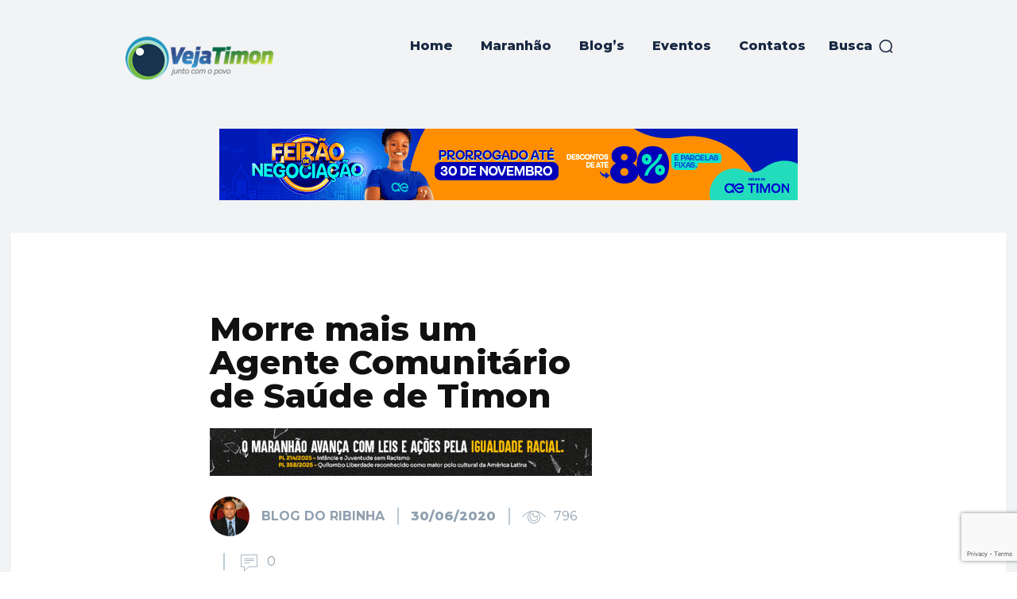

--- FILE ---
content_type: text/html; charset=utf-8
request_url: https://www.google.com/recaptcha/api2/anchor?ar=1&k=6LcCYuUrAAAAANmAPCAobAZW78yVSXY8k5t4gC1g&co=aHR0cHM6Ly92ZWphdGltb24uY29tOjQ0Mw..&hl=en&v=naPR4A6FAh-yZLuCX253WaZq&size=invisible&anchor-ms=20000&execute-ms=15000&cb=ncb0ejoi9pz6
body_size: 45447
content:
<!DOCTYPE HTML><html dir="ltr" lang="en"><head><meta http-equiv="Content-Type" content="text/html; charset=UTF-8">
<meta http-equiv="X-UA-Compatible" content="IE=edge">
<title>reCAPTCHA</title>
<style type="text/css">
/* cyrillic-ext */
@font-face {
  font-family: 'Roboto';
  font-style: normal;
  font-weight: 400;
  src: url(//fonts.gstatic.com/s/roboto/v18/KFOmCnqEu92Fr1Mu72xKKTU1Kvnz.woff2) format('woff2');
  unicode-range: U+0460-052F, U+1C80-1C8A, U+20B4, U+2DE0-2DFF, U+A640-A69F, U+FE2E-FE2F;
}
/* cyrillic */
@font-face {
  font-family: 'Roboto';
  font-style: normal;
  font-weight: 400;
  src: url(//fonts.gstatic.com/s/roboto/v18/KFOmCnqEu92Fr1Mu5mxKKTU1Kvnz.woff2) format('woff2');
  unicode-range: U+0301, U+0400-045F, U+0490-0491, U+04B0-04B1, U+2116;
}
/* greek-ext */
@font-face {
  font-family: 'Roboto';
  font-style: normal;
  font-weight: 400;
  src: url(//fonts.gstatic.com/s/roboto/v18/KFOmCnqEu92Fr1Mu7mxKKTU1Kvnz.woff2) format('woff2');
  unicode-range: U+1F00-1FFF;
}
/* greek */
@font-face {
  font-family: 'Roboto';
  font-style: normal;
  font-weight: 400;
  src: url(//fonts.gstatic.com/s/roboto/v18/KFOmCnqEu92Fr1Mu4WxKKTU1Kvnz.woff2) format('woff2');
  unicode-range: U+0370-0377, U+037A-037F, U+0384-038A, U+038C, U+038E-03A1, U+03A3-03FF;
}
/* vietnamese */
@font-face {
  font-family: 'Roboto';
  font-style: normal;
  font-weight: 400;
  src: url(//fonts.gstatic.com/s/roboto/v18/KFOmCnqEu92Fr1Mu7WxKKTU1Kvnz.woff2) format('woff2');
  unicode-range: U+0102-0103, U+0110-0111, U+0128-0129, U+0168-0169, U+01A0-01A1, U+01AF-01B0, U+0300-0301, U+0303-0304, U+0308-0309, U+0323, U+0329, U+1EA0-1EF9, U+20AB;
}
/* latin-ext */
@font-face {
  font-family: 'Roboto';
  font-style: normal;
  font-weight: 400;
  src: url(//fonts.gstatic.com/s/roboto/v18/KFOmCnqEu92Fr1Mu7GxKKTU1Kvnz.woff2) format('woff2');
  unicode-range: U+0100-02BA, U+02BD-02C5, U+02C7-02CC, U+02CE-02D7, U+02DD-02FF, U+0304, U+0308, U+0329, U+1D00-1DBF, U+1E00-1E9F, U+1EF2-1EFF, U+2020, U+20A0-20AB, U+20AD-20C0, U+2113, U+2C60-2C7F, U+A720-A7FF;
}
/* latin */
@font-face {
  font-family: 'Roboto';
  font-style: normal;
  font-weight: 400;
  src: url(//fonts.gstatic.com/s/roboto/v18/KFOmCnqEu92Fr1Mu4mxKKTU1Kg.woff2) format('woff2');
  unicode-range: U+0000-00FF, U+0131, U+0152-0153, U+02BB-02BC, U+02C6, U+02DA, U+02DC, U+0304, U+0308, U+0329, U+2000-206F, U+20AC, U+2122, U+2191, U+2193, U+2212, U+2215, U+FEFF, U+FFFD;
}
/* cyrillic-ext */
@font-face {
  font-family: 'Roboto';
  font-style: normal;
  font-weight: 500;
  src: url(//fonts.gstatic.com/s/roboto/v18/KFOlCnqEu92Fr1MmEU9fCRc4AMP6lbBP.woff2) format('woff2');
  unicode-range: U+0460-052F, U+1C80-1C8A, U+20B4, U+2DE0-2DFF, U+A640-A69F, U+FE2E-FE2F;
}
/* cyrillic */
@font-face {
  font-family: 'Roboto';
  font-style: normal;
  font-weight: 500;
  src: url(//fonts.gstatic.com/s/roboto/v18/KFOlCnqEu92Fr1MmEU9fABc4AMP6lbBP.woff2) format('woff2');
  unicode-range: U+0301, U+0400-045F, U+0490-0491, U+04B0-04B1, U+2116;
}
/* greek-ext */
@font-face {
  font-family: 'Roboto';
  font-style: normal;
  font-weight: 500;
  src: url(//fonts.gstatic.com/s/roboto/v18/KFOlCnqEu92Fr1MmEU9fCBc4AMP6lbBP.woff2) format('woff2');
  unicode-range: U+1F00-1FFF;
}
/* greek */
@font-face {
  font-family: 'Roboto';
  font-style: normal;
  font-weight: 500;
  src: url(//fonts.gstatic.com/s/roboto/v18/KFOlCnqEu92Fr1MmEU9fBxc4AMP6lbBP.woff2) format('woff2');
  unicode-range: U+0370-0377, U+037A-037F, U+0384-038A, U+038C, U+038E-03A1, U+03A3-03FF;
}
/* vietnamese */
@font-face {
  font-family: 'Roboto';
  font-style: normal;
  font-weight: 500;
  src: url(//fonts.gstatic.com/s/roboto/v18/KFOlCnqEu92Fr1MmEU9fCxc4AMP6lbBP.woff2) format('woff2');
  unicode-range: U+0102-0103, U+0110-0111, U+0128-0129, U+0168-0169, U+01A0-01A1, U+01AF-01B0, U+0300-0301, U+0303-0304, U+0308-0309, U+0323, U+0329, U+1EA0-1EF9, U+20AB;
}
/* latin-ext */
@font-face {
  font-family: 'Roboto';
  font-style: normal;
  font-weight: 500;
  src: url(//fonts.gstatic.com/s/roboto/v18/KFOlCnqEu92Fr1MmEU9fChc4AMP6lbBP.woff2) format('woff2');
  unicode-range: U+0100-02BA, U+02BD-02C5, U+02C7-02CC, U+02CE-02D7, U+02DD-02FF, U+0304, U+0308, U+0329, U+1D00-1DBF, U+1E00-1E9F, U+1EF2-1EFF, U+2020, U+20A0-20AB, U+20AD-20C0, U+2113, U+2C60-2C7F, U+A720-A7FF;
}
/* latin */
@font-face {
  font-family: 'Roboto';
  font-style: normal;
  font-weight: 500;
  src: url(//fonts.gstatic.com/s/roboto/v18/KFOlCnqEu92Fr1MmEU9fBBc4AMP6lQ.woff2) format('woff2');
  unicode-range: U+0000-00FF, U+0131, U+0152-0153, U+02BB-02BC, U+02C6, U+02DA, U+02DC, U+0304, U+0308, U+0329, U+2000-206F, U+20AC, U+2122, U+2191, U+2193, U+2212, U+2215, U+FEFF, U+FFFD;
}
/* cyrillic-ext */
@font-face {
  font-family: 'Roboto';
  font-style: normal;
  font-weight: 900;
  src: url(//fonts.gstatic.com/s/roboto/v18/KFOlCnqEu92Fr1MmYUtfCRc4AMP6lbBP.woff2) format('woff2');
  unicode-range: U+0460-052F, U+1C80-1C8A, U+20B4, U+2DE0-2DFF, U+A640-A69F, U+FE2E-FE2F;
}
/* cyrillic */
@font-face {
  font-family: 'Roboto';
  font-style: normal;
  font-weight: 900;
  src: url(//fonts.gstatic.com/s/roboto/v18/KFOlCnqEu92Fr1MmYUtfABc4AMP6lbBP.woff2) format('woff2');
  unicode-range: U+0301, U+0400-045F, U+0490-0491, U+04B0-04B1, U+2116;
}
/* greek-ext */
@font-face {
  font-family: 'Roboto';
  font-style: normal;
  font-weight: 900;
  src: url(//fonts.gstatic.com/s/roboto/v18/KFOlCnqEu92Fr1MmYUtfCBc4AMP6lbBP.woff2) format('woff2');
  unicode-range: U+1F00-1FFF;
}
/* greek */
@font-face {
  font-family: 'Roboto';
  font-style: normal;
  font-weight: 900;
  src: url(//fonts.gstatic.com/s/roboto/v18/KFOlCnqEu92Fr1MmYUtfBxc4AMP6lbBP.woff2) format('woff2');
  unicode-range: U+0370-0377, U+037A-037F, U+0384-038A, U+038C, U+038E-03A1, U+03A3-03FF;
}
/* vietnamese */
@font-face {
  font-family: 'Roboto';
  font-style: normal;
  font-weight: 900;
  src: url(//fonts.gstatic.com/s/roboto/v18/KFOlCnqEu92Fr1MmYUtfCxc4AMP6lbBP.woff2) format('woff2');
  unicode-range: U+0102-0103, U+0110-0111, U+0128-0129, U+0168-0169, U+01A0-01A1, U+01AF-01B0, U+0300-0301, U+0303-0304, U+0308-0309, U+0323, U+0329, U+1EA0-1EF9, U+20AB;
}
/* latin-ext */
@font-face {
  font-family: 'Roboto';
  font-style: normal;
  font-weight: 900;
  src: url(//fonts.gstatic.com/s/roboto/v18/KFOlCnqEu92Fr1MmYUtfChc4AMP6lbBP.woff2) format('woff2');
  unicode-range: U+0100-02BA, U+02BD-02C5, U+02C7-02CC, U+02CE-02D7, U+02DD-02FF, U+0304, U+0308, U+0329, U+1D00-1DBF, U+1E00-1E9F, U+1EF2-1EFF, U+2020, U+20A0-20AB, U+20AD-20C0, U+2113, U+2C60-2C7F, U+A720-A7FF;
}
/* latin */
@font-face {
  font-family: 'Roboto';
  font-style: normal;
  font-weight: 900;
  src: url(//fonts.gstatic.com/s/roboto/v18/KFOlCnqEu92Fr1MmYUtfBBc4AMP6lQ.woff2) format('woff2');
  unicode-range: U+0000-00FF, U+0131, U+0152-0153, U+02BB-02BC, U+02C6, U+02DA, U+02DC, U+0304, U+0308, U+0329, U+2000-206F, U+20AC, U+2122, U+2191, U+2193, U+2212, U+2215, U+FEFF, U+FFFD;
}

</style>
<link rel="stylesheet" type="text/css" href="https://www.gstatic.com/recaptcha/releases/naPR4A6FAh-yZLuCX253WaZq/styles__ltr.css">
<script nonce="6MceKJ6AQmtCEL5veAmjNQ" type="text/javascript">window['__recaptcha_api'] = 'https://www.google.com/recaptcha/api2/';</script>
<script type="text/javascript" src="https://www.gstatic.com/recaptcha/releases/naPR4A6FAh-yZLuCX253WaZq/recaptcha__en.js" nonce="6MceKJ6AQmtCEL5veAmjNQ">
      
    </script></head>
<body><div id="rc-anchor-alert" class="rc-anchor-alert"></div>
<input type="hidden" id="recaptcha-token" value="[base64]">
<script type="text/javascript" nonce="6MceKJ6AQmtCEL5veAmjNQ">
      recaptcha.anchor.Main.init("[\x22ainput\x22,[\x22bgdata\x22,\x22\x22,\[base64]/[base64]/[base64]/eihOLHUpOkYoTiwwLFt3LDIxLG1dKSxwKHUsZmFsc2UsTixmYWxzZSl9Y2F0Y2goYil7ayhOLDI5MCk/[base64]/[base64]/Sy5MKCk6Sy5UKSxoKS1LLlQsYj4+MTQpPjAsSy51JiYoSy51Xj0oSy5vKzE+PjIpKihiPDwyKSksSy5vKSsxPj4yIT0wfHxLLlYsbXx8ZClLLko9MCxLLlQ9aDtpZighZClyZXR1cm4gZmFsc2U7aWYoaC1LLkg8KEsuTj5LLkYmJihLLkY9Sy5OKSxLLk4tKE4/MjU1Ono/NToyKSkpcmV0dXJuIGZhbHNlO3JldHVybiEoSy52PSh0KEssMjY3LChOPWsoSywoSy50TD11LHo/NDcyOjI2NykpLEsuQSkpLEsuUC5wdXNoKFtKRCxOLHo/[base64]/[base64]/bmV3IFhbZl0oQlswXSk6Vz09Mj9uZXcgWFtmXShCWzBdLEJbMV0pOlc9PTM/bmV3IFhbZl0oQlswXSxCWzFdLEJbMl0pOlc9PTQ/[base64]/[base64]/[base64]/[base64]/[base64]\\u003d\\u003d\x22,\[base64]\x22,\x22w4HDlcOQw4tQHBfCqX7DsSNtwo8ZSm7CtXzCo8K1w4RUGFYNw7fCrcKnw7jCvsKeHh0sw5oFwopPHzFmdcKYWDzDo8O1w7/Cn8K4woLDgsO7wo7CpTvCocOsCiLCrjIJFkNtwr/DhcO+MsKYCMKeP3/DoMKpw6sRSMKEJHt7bsKMUcK3RQDCmWDDuMO5wpXDjcOPQ8OEwo7DvcKew67Dl3Idw6INw4UQI34TRhpJwoTDoWDCkHHChBLDrBfDv3nDvBHDicOOw5IyFVbCkUtjGMO2wpEJwpLDucKMwqwhw6sfHcOcMcKvwrpZCsKUwoDCp8K5w4pxw4F6w5U8woZBKsOLwoJEMh/Cs1cMw4rDtAzCi8ObwpU6G1vCvDZlwo96wrMgEsORYMOEwpU7w5Z2w7FKwo5Af1LDpCfChT/DrHhGw5HDucKIQ8OGw53DpsKrwqLDvsKkwpLDtcK4w7PDocOYHWNAa0Z4wqDCjhpcXMKdMMOaBsKDwpEawrbDvSxHwr8Swo1fwqpwaUo7w4gCbEwvFMKQH8OkMlEHw7/DpMOPw6DDth4aWMOQUgnCrsOEHcK7dE3CrsO/wpQMNMOLTcKww7IlR8OOf8K4w78uw59jwqDDjcOowpbCvynDucKQw5NsKsKULsKdacKfXXnDlcOnXhVAfTMZw4FEwo3DhcOywrc2w57CnzgAw6rCscO8wojDl8OSwpjCs8KwMcKiBMKoR1kETMORE8KgEMKsw4M/wrBzcCE1f8Knw5YtfcOUw6DDocOcw4YpIjvCgcOxEMOjwp/DsHnDlA8iwo80woR+wqoxIcOMXcKyw746Xm/DpF3Cu3rCkMOOSzdbcy8Tw43Dr11qF8KTwoBUwoUzwo/DnnrDh8OsI8KIV8KVK8Olwps9woggdHsWPm5lwpEzw64Bw7MeQAHDgcKXS8O5w5hUwovCicK1w4/CtHxEwpPCg8KjKMKiwrXCvcK/OF/Ci1DDh8KwwqHDvsKzc8OLEQXCtcK9wo7DrzjChcO/EzrCoMKbT30mw6E+w6nDl2DDlVLDjsK8w68kGVLDg1HDrcKtXsOkS8OlfsOnfCDDoEZywpJhYcOcFC1RYgR6wprCgsKWMFHDn8Ouw4LDuMOUVWo7RTrDqMO8WMORagsaCnJQwofCiBFOw7TDqsOlFRY4w7/Cj8KzwqxUw4EZw4fCpVR3w6ImLCpGw4zDkcKZwoXCjHXDhR9/cMKlKMOdwo7DtsOjw5sXAXVwXh8dd8OpV8KCDsO4FFTCsMKIecK2DcK0wobDkzzCiB4/XWkgw57DucOzCwDChcKiME7CuMKXUwnDvgjDgX/DujrCosKqw7kKw7rCnVJdbm/DvcOCYsKvwpROak/[base64]/O8OBDsK7wqFORVnCmsKkesOcdcKCBVsTwqJHw7INbsOVwqLCh8OMwp9VV8K3ejIow6Uyw5HCplTDisKxw6QiwrPDksKbBsK9AsONNT9Uwpp9FQTDvsK3IBVqw5bCtsK3TMOFOE3Co1HCmxEiY8KNfsOBYcOuNcOlXsKeHcO0w5vCgj/Dg3LDvcOVQGrCrX3Ci8OqQcKZwrbDuMOjw4Vcw5/CmGUtMVbDsMK8w4jDgA7CjsKEwqcpHMOWEMOBY8Kuw4BDw53Do3rDsHTCkErDmyXDmQ/DlMOUwoRLw5bCq8KfwqRXwrxiwqQxwrQIwqTDuMKQWSzDjBvCsRnCpcOtVMOvWcKrBMOwesOQRMKybjBLdDnCrMKLKcOywoYjFRoILcOhwrxyOsOPM8KHFcKNwo7DvMOCwqcYU8OiKQjChhDDlhbCpErCs0pdwpwsHEU2ZMKSwpLDn0/CiQchw7HChn/DpsOyd8KRwoZ2woHDr8KDw6Q9wozCv8Kiw751w7pKwo7DvcOww4/ChwzCgwjCo8OBcgPDiMK1PMOYwpnCin7Dt8Kqw6d/VsKgw485A8OdRcO1w5cvdcKOw5TDksOGbADCgEfDl2AewoAibH1OBQHDtVbCncOtNQpcw5Q3wp1pw5DDosK7w4gcWMKGw7JVwosZwrPCpBrDpmrCq8KHw7jDqQzCpcOHwpPCvS7CmcOvQsKnAB/DnxrCvEDDjMOiAUJJwrfDq8O1w6RgZREEwqvDrnfDgsKhej3Cp8KDw7fDpcKCwq3CiMO4wrNSwrbDvxrChAnDvgPDncKoayTDssKNWcOpZMOOBExSw5/CkGHDoy0SwobCosOlwoZ3FcKhJQhTX8Kywp8SwprCh8OxPsK3eQl7w77CqD7CqwhrDz3CicKbwoh5w5YPwpPCknjDqsO/JcOKw715OsOXX8KIw5zDijI1OsO3EETCuDLCthQKXMKxw67DomdxbcKOw7sTI8O2fgfCnMKnLMO0SMOKEHvDvMO5GMK/PiYEO1nDssOMfMKBwosnUHA3w7JeQcKrw57CtsK0PsKow7VuU37CsXjDhmsOLsK0NMKOw43DiC7CtcK5EcKAFn/[base64]/M2Y2M8OZw5vDqjDCkUVzcQbDjMORVMOqwpvDgMKow4fChsKJw6TChiZhwq1gN8KpesOSw7HClkAwwoUbYMKBBcOkw73DqsO6woJDOcKnwpM7esKhVit5w4jCscOBwoPDkygXWU9Mb8KMwp/DgBpew7xddcOswrg/GcKrwqrDj3oVwq8lwoBFwoEYwqnComLCpMKaAFjCrl3Dm8KCJmLCn8OtVyfCi8KxJmILwozCvlDDgcKNc8KiX0zCosK3w7DCrcKowo7Dv0lGeHlAY8K/FVBnwopOZcO+wrFKBVY8w6nCiREzJxYzw5DDrcOtFsOQw4Bkw70rw7sRwrzDuHBHKx5SJilaAXbCu8OLZyhIAVzDrGLDsBzDmsOZE11SNmwDZsKVwqvDjEJPEg00wojCmMOGIcKzw5QTbsOdEXM/GmnCgsKOCx7CixR6QcKjwqTDgMKoHMOdH8KJEl7DnMO6wqfChyTDqEtLcsKPwp3DtsO5w6BPw6EQw7vDmBLCihBjWcKRwr3Cn8OVNxheK8Osw4R8w7fDog7CjsO6bE8Ywokew7NSEMKzQCJPPMO4T8O/w6TCgDhowr54woHCnH9CwqJ8w5DDscKyasOSw5LDpDdHw6xIMxIrw6rDvsKiw5fDl8KeAw/Dj03CqMKpWC42Gn/DqMKAAMOiTDVEYB5wNSfDvcO1PnoNEHonwrrCogjDvMKQw4htw67CpgIYw6sUwpJUcWnCq8ODCMOpwq/CtMKpW8OLT8OiHD9GGXBtMCsKwpLCpGDDjH09aVLDosKjYFHCrcKvSUHCtSsvY8KgTlbDp8KKwq/Dv1pNVMKXZ8OlwoQbwq/DsMOzYTomwpnCvcOzwokuWSPCn8KIw5VLw4fCpsOSJcOodRRVwoDClcO/[base64]/[base64]/w4sYRGo3w5/CpsOtLmbDiMKgU8K2wpAswp5yQ8O1wq/[base64]/w7/[base64]/CiMOswp48KnfDncO2w4vCiMKhfcKfcVrCsGsVw6Btw7DClsK+wofCksKkcMKWw41VwrYHwpjCgMOfOHRzFihAwq5jw5swwqvChcOfw7bDqQPCvV3CqcKXUVzChsKOQcOpIcKeTsKjPiXDosOYwqE/wpvCpE5GAS/[base64]/CuMORw6TDt0IXw57CoQc5woNOwqdwwoLCjsO1DEDCslB+WHZWSAoSNcORwrxyNsOkw7hMw5HDkMK5DcOKwo14Ozcnw4UcM0xywpsBD8O8XFtswp/[base64]/w73DsTjCpAfDvR3CnMOYPShddsKiSglvwr4FwpPCmcO6ecKzKcKnYAtSwqbDsnciYMKcw5LCosKvEMK7w6jDmsOZf3tdOMO0HMKBwoHCnHTDl8KkTG7CtcO8WCbDhcOeexE9woBNwph9wpPCig/CqsO2wooTJcKVG8OjbcKKRsOIH8OBesKdVMKCwrs8w5QgwoEdwplDQ8KbZEzCr8KccnYZQwMNJ8OMZcO0QcKuwpZBcW3ConrChWHDm8Kmw71fW1LDlMKawrbCsMOowpDCtsKXw5MlXMK7ES8Uw4fCu8OuGjvCuAEyNMOyJG3DocKewoZ/[base64]/wp7DrzhDL3XDvMOoAlEHG8OTeQ9Nwp3DuTfCgMK3OXXCvMO7HcOWw4jDisOiw4nDjsKlwrLCiUhbwq4iJMKzwpY0wq0/wqDCtB/DgMOyWwzCj8O/VV7Dj8OQc1ZyLMKLUMKhwqnCisO3w6nDuXAXF3zDhMKOwppuwrXDtkXCs8Kww4LDtcOZw7Yvw57DgsKVQC/DtRVbER3DpzBXw7p+IF/DmwbCu8O0SzTDp8KZwqYyAw9fDcKHE8K7w5PCicKfwozCtlEjfmLClMK6C8KpwopFS3fChMK8wpvDtRt1dEfDocOLesK6wonDgjNew6hZwoDCmcKyfMKtw4nDmkXCqXtcwq3CnS0Qwp/DocOhw6bDksK8HsKAwq/CtUnCq0HCnkV/w4/[base64]/DjcODYXx3w6PDoF/CuxHCg1BGJGd/GDbDosKpAgoOw5bCtWnCujvDqsKCw57CisKsazPDilbCozVyCFvCoUfCljbDvsO1RwHDgcO3wrjDp28ow5MAw4TDkTHCpcKOQcOgwpLDmcK5w7zCtFU8w7/DmEctw6rCrMORw5fCv081w6DDsnXCpMOoHsKowqXDo205w7gmcz/[base64]/DssOMw4sIw4c9YxJvwoHDmA/DpsOnw7pzwqtaQsObM8KYwrI2w5Apwo7DhDbDlMKONzxiwrvDrS/Cq0fCpHnDpHLDmhDDrMOjwopVVMKcXWJlNsKTdcKYMmlrIAzDkHLDisORwofCgjAKw68+Y0Bjw7gwwpYJwrnDm3LDimcDw4Aoe0PCo8OLw6/CgcO0F357a8OIFF8ew5o0YcKtBMKscsK8w69jw4bCicOaw4xCw69zZMOWw4nCvSfCtBViw73Dm8OnOsK/wo9FJ2jCoxrCmMK6GsOLBsK3BwHCvUIcEcK4w6jCqcOkwosRw4PCu8KhLMKMMnVGJMKLPRFAQ1DCkcKjw5oCw77DnFnDqMKcVcKBw7M6TsKRw6bCj8K0RgTDimHDssK/KcOow7/CtUPChAoNCsOGK8OIwoDDtxHDssKhwqvCmMKDwr4OJBjClsOFHWs9YsKewrAfw5ovwrbCp3ptwpYCwpHCjSQ0fH87RVDCgcOiY8KRTAwBw5FEdcOXwqI/ScOqwp4Hw7HCiVsAXMKiMkJvfMOocXLCgTTCqMK8WCLDrkd5wo9mDQIlw7HClwnDtk4JTWRYwqzDiWp9w65Pwq13w55eD8KAwrzDsXTDusO9w6XDj8OMwoNTOMOVw6p1w5gLw5wbIsKLecOqw5rDtsKbw47DrnzCjsO7woTDp8KSwqV2YGgLwp/[base64]/ahbCocKhwqHDuMK+w73CuMONG8ObdsKceMODEcO0wqJiwqrCihDCuFlnQkbDs8OXQ2/CvDc9VnvDv1kFwpcxDcKgT2vCqCllwqQEwqzCvkHDjMOiw7Jww6shw4VcfjvDssOUwqFYXBddwpjDsj3CtcOPc8K3b8ODw4HClwhGRCh/KWrDlEjDr3vDm3PDog9vaSliYsKHL2DCj3PDkjDDtcK7w4DCt8KgCMKAwq00M8OHMMOrwrbCh2XCki9APsKdwqQZDFhEQns/NcOLWU/DusOPw5oxw7J8wpJ6DATDrR7CicOBw7LCuUsRw4HCjV96w4fCjQnDhxcDLjjDisK+w6rCmMKSwptUw5vDvyjCj8Ohw5DCt1jCgRnDtcOkXgwwQsOCwptTwo/DgE1Nw6pVwqxmIMOHw6kWeQTChsK0wotowrtUS8OrDsOpwqdHwqAQw6VDw6/CtiLDrMOXd1zDlRV2w4rDt8Orw7JeCB3DksKiw6lywoxRTj/Cv0JHw4DCi1w8wrIUw6jCtRPCoMKEdxtnwp8rwqMSZ8KTw4gfw7zDusKzEjMec1oubQQgVBnDisOVLX9Lw4XDqcO6w4/DqcOsw7w4wr/DhcOqwrHDrcKsCT1sw6lRW8KXw7PDoFPCvsOQw7NjwqRJS8KAP8ODeTDDqMK3wrbCo2k9Tnkkw6UmCMKvw4TCjcOQQUNFw6N1JMOgU0TDhMKawoFKFcOkcgXDn8KTAcKDNVc5bMK5EzI8Dg0wwoLDrcO1H8OuwrplTD3CvE/CssKDaERDw54kAsOkMgDDqsKwCD9Bw5LCgMKiI00vOsK/wp5KHQ9yC8KQYlfDo3/CiCw4dWHDpGMAw4V3w6UXAR4CdQTDlMOgwolLdcOABFVUbsKJZ2EFwoA3wpjDkkxxQE7DqA/[base64]/DrcOrOcObVmvDrsOEw6/DllBawpvCoMOmwqfDo8OiBcOpegpTM8O4w709LGvCs33DjwbDkcOhInUDwr1AUiRhe8KGwoXCo8OxclfCpy80TR8DOUPDlFEKFyLDnX7DjT5yNHrCs8OvwoLDtcKJwprCjDcNw6/CucK4wpYxGsORfMKGw4REw416w4XDiMOEwoRbDXM1SsKZegoXw65bwrdFQ355RR7CunLCjsKVwp47JRc/[base64]/wqB5w7vCrEjCn8KCIsK0wqPDv8OdWMO+SCQ1AcO/w4/DtQ3ClMKeG8OTw5MkwpERw6LCu8Kzw6vDtSbCrMKaEsOrwr7CocKMM8KZwqIQwr8lwrNpS8KIw5tQw68+VkrDsB/Du8KFQMKOw4fDrUzCjDVeb3LDrsOkw7PCvcOhw7TCnsObwrPDoibCpGY/wogRw4jDvcKrwpzDjcOVwpPDlSDDvsOHdl9kaA5Nw6nDoGjClMKzaMKkMsOlw4PCiMOEGsK+w7TCiFXDgMO+VsOqIA3DvV0Hw7t6wpt+ecOtwqHCuiI2wopUSjNfwp/CmELCjsKRHsOHw6zDrDgMUiDDoRpgbG7DgAVnw5oAR8OGwrFPXMKawrI/w6glX8KYGMKswr/DlsKlwohdOC/CkwLCq0l+QlBhwp01wqjDt8OGwqURaMKPw77CuhnDnD/Ck2bCjcKxw5tjw5HDjMOkb8OGN8KUwrAnwqhnNgnDt8OAwr7CksKDKGXDu8K9worDqi42w4IYw7ERw6ZSDVZCw4TDh8KWCyN4w6FwfSl4AsKOaMOpwocYcTzDp8OCJ1/CuGplNcOXLDfCnMOzE8OsXmVcHX/DvsKZHGNAwq3CrS/Cj8OpPwPDvMKGCy5xw4xFw44kw7EWw5ZmQMOsDXDDlsKZZ8OjBXFZwr/CjRXDlsONw7lfw7QrIsO/[base64]/w5vChmDCiUMrwojDgcOFw618w5FZCMODTMKew4HCnTDCrWTDjU3DvcK+fsOxS8KNZMKza8Opwo5ew5fCucO3wrTDp8O5woLDtsKIEXkyw5wkLMOpCDXChcKpWXrCpmQfVcOkHsKMccO6w4h7w6YYwppQw5FDIXcQWA7CskQwwpPCv8KnfnLDowPDkcO/wrdlwprDu2jDjMKAIMK6MDUxLMO3VsKTHzfDmmTDiHIXR8KQw7PCi8OSwpDCjVLDvcKkwoHCuU3ClV1lw4YFw4QKwr0zw7jDjMK2w6jDqsKUwop5fWA2L0HDocOcwoAgCcKDSkJUw5gVwqnCocOywqQBwogGwrPCgMOXw6TCrcOpw5cNGFnDhkjClhNrw6U/w40/wpfDvGIkw60pV8O/ccOOwrLDrBFPeMO5YcOjwpw9w4JZwqRNw5XDqX1Yw7B8MTR1MsOqZ8OXwpnDglYrcsKcE1JQGERSNB4hwr7CmcK/w60NwrNKVRYaRsKswrBdw7EZwpvCmAdGw6vCiUgzwpvCsGYePgk4VgUqYjlTw7wzWcKpeMKvFjDDm1zCnsK6w6oVQm3CgEdkwpLDusKOwp/DlsKxw57DsMObw4wBw7bChxvCnMKresObwqpFw611w5N4O8OfbW/[base64]/DpxHCnMOpclJNNFbDhsKbSsK+E2MiYhAWw64MwqZpf8OAw4I6YjR8OMO3Q8O9w5vDnwbCqcO5woDCswHDmzfDmcKxGcO8wqAdX8KrQMK3aDPClcOOwpzDgFVbwrnCk8KxXyTCpcOmwonCn1fDnsKra3I5w45ABcOYwo8iw43DtznDnjsZeMOkwp8hFsKFWmXCnxh2w6/CqcOdIsOTwq3CmWfDusOwB2rCpgTDrsO1M8O8QMODw7TDi8O6fcOMwrLDmsOww4vDmkbDqcOuDRJZSBbDunhbwrM7w6cSw6LClkB9J8KNRsOzK8OTwoU5QsOrwonDuMKqITjDqMKww7FFccKbflNBwqVOOsOxRD4mUkgLw6EXRSR3csOJVcOtf8O/worDpMOOw7Z7w5kWdsOuwp1SSU0HwpbDlmgrJsObfV4iwoXDosKEw4w0w5PDhMKKR8O+w4zDhCjCk8O7BMOow6vDrGzCswjDhcOrw6oGwoLDpH3CtcOqfMOFMEHCm8O2LcK7BcOgw7JKw5JNw7caRm/CoFDCrnLCicOUIURxTAXCjWw0wpsLTCLCgcKUTgMsN8Kdw4hLw57CkmXDssKpwrYow7fDpsKuwqdYJ8KEwopew6XCpMO4UEbDjgfClMOwwpteeDHDm8O9FwbDt8O9bsK6PxcMScO9wr/DoMOranHDrMO8w4oyaUjCscOzPAXCmsKHeT7CrsKxwqJjwrHDoGzDqXREw7U7SsKuwr5Cwqs4N8O+eGg+bXEYDsO9TXwxWsOvwocnSTvDlm3Ckic4YRkyw6vCvsKmbsKTw5V/HcOlwoY7clLCs3XCundUwrcww6bCvzfDmMKxw6fDn1zCvU7CrWhGCMObL8KawoEOElLDvsKmacKxwqzCkw01w7LDi8K1dw9RwrIaesOyw7dow5bDhQTDuE7DgW/[base64]/CuHfDmsOew457w6ARwq07wo3CrsOpwo/DiWHDrTTCrMOsSMK4RR9gWDjDnQ3DvcOOFVxTeikML2LCjhVcUmghw6/CpsK4JsKmJAhNw6PDgGPDkgvCvMOHw6DCkQshY8OqwrZVd8KuWBHCqHLCqcOFwox6wrPDtFnCvMKhTkkbwqDDgMK9P8KSHMOawqfDhG/[base64]/G8ONwql5wobDmMO4HhgvHgXDp8Ocw552TcOBwp3CqmN9w6TDuzHCpsKpLMKLw4JoLmMyNTVbw4oeUDbCjsK+BcOmLMKKZ8KqwqvDoMO7UFVPOhTCp8OqaVvCimPDryIdw7RrW8OJwr1/w7fCsVpDw5TDi8KgwrZwEcKUwq/CnXDDoMKFw5BVGgBawqHCrcOCwobCtCQHZ2AIEVfCqsKQwo3CqMO9woF6w5o0w6LCtMO9w7xKS0/CrWnDnkJXeXnDkMKKHMONP2J2w4/[base64]/[base64]/Cqhtiw7jCggDDuyEyYQvCsijCjmklw6g/Q8OuEcKqPxjDh8KSwrXDgMKEwqPDjcKPHsKxasKDwqN/[base64]/DrmrDqcKmw6ITw7HCqMO3XQfCh8O0w7bCvFp7CTDClcK8w6NfHz4dTMKDw6TCqMOhLngbwrfCucOKw6bClsKPw5k5OMO3O8Oow5kvwq/Drkw1Fnk0FMONfFPCicOSXF56w4LCuMKnw6ppAznCkiHCncOVLsOkTyXDjRBNw6wOTE/[base64]/CrQ11wqLCiMOCXsKbb8OCJMKiw6rCn8OKw5t5woJ/BSDDnFFebj5Rw5tOZsKiwo8ywqHCk0A/D8KOJ3pudsOnwqDDkDlywrNDCn3DjzLDhBXCjHjCocKXTMKAw7MhGxR4w7xMw7d5woJmSFbCu8OmThfDlyVHDMKawrnCuCBTEVHDgivDnMKfw7UqwqQbchZxc8OAw4RPw6Ixw7BsfS0jYsOTwqNnw4/DksOwBcO0cQJxeMOIYQhdem3Dh8OXHsKWQsKyfcOZw6rCncOywrc6w4RywqHCg0xOLHBwwrXCj8KRwp4QwqBxVmEAw6nDmX/[base64]/w6wLwp0eU8K6wqHDksKFV8OGwrHDsk5oHGnCs07DpMK/TEfDjcOaeDciCcOkwpVxIQLDvEvCsmLDicKAPCPCrsOWwr8iDRoFFVjDuDHClcOUJghjwq94IS/CssKdw4tGw5UmTMOfw5QcwrfCmsOow4EJOFV/STLDsMKgHzHCj8K3wrHChsKRw5QRDMO5aX56URzCicO7wp90KWHCmsOjwqgBVUA9wpEPSU/DoVbDt08Pw5/CvTHCrsKoRcOHw60KwpY8HBJYZhVdwrbCrFdfw43CgC7CqTZ7Qz3CsMOWT2XDjMK0cMO8wp4bwojCnnB7w4Afw6hDw7XCg8OxTkvDlMKLw7DDnC7DvsOXw5LDj8KvR8KEw7nDqWVpNMOEw48jFntTwpfDhCDDoXMHEmXCuxbCpBZNMMOYKCYywotJw4RQwofCiS/[base64]/PXw/wodMRmHDq8K3w6xpwp3Dv1/DhEXCt8OJUMOTw5cuw7h2YhPCinvClFQUcSPDryPDqMKtRGjDi1chw5fCncOIwqfCiTBow4h3InfCnyV5w5jDp8OZIsOVPiUvDxrCsWHCjcK6wr3ClMOkwrvDgsO9wrVrw4PCjMO2fTQcwpoSwprCoSzClcO7wowhG8K2w6ttVsOpw4NzwrMQAg/CvsKXX8O7CsKCwpvCqMKMwp5/f3l/wrHDi0x8YVXCqMOoPS1PwpXDpMK9wqxEbsOqNUZIHcKYGcOBwqfClMKBH8KKwoHDi8KDbsKTD8OuagV6w4c6Tj8ZTMOsIABwaDLDr8K3w6MrQVJsNcKKw47Cgw0/NUNTC8Knw47Ci8OVwqrDmMOyMcObw4/[base64]/[base64]/[base64]/w6fDgAAvRjbCpSE6w6vDukDCkS5ZZgDCll1ZMsK6w6c/A1fCosOeIsOXwrTCtMKLwoLCmMOEwqYHwqdbwpTCtiMIL0Q2AcKnwpRLw6ZGwqg1wqXCusOWAsKkLsOuUFBOAGk4wpRhNsOpLsOKU8O/w7Uvw4Eyw5HCnxEFasOxwqfDjsONwodYwpDCsFbDoMOlasKFWVIWelTCtsOMw7vDosKfwrTCoiLDkmkSwotHccKVwpzDnxnCosK7acKBfxzDg8ODXF50wpTDtsKoZ2fCgAsYwo/[base64]/CmzlXV3Rlwr/CuyfDt8Kxw7/[base64]/[base64]/CvW3Du8KoYMKDRy4/Ai5ewrfDpk0Rw7rDlMKswp/Dqx1PFhPCn8OiC8KVwr4RcEw8YMKiHMOMBhxBXEDDvsO/cmN/woJkwpwlBsK9w5HDtcOhSsKsw4UUaMOkwonCi1/DnQhKOlRTCcOyw4wVw4BsXlMXw47Dk0fCicOhHcOPRGLDisK4w4oZw6gReMKSHnzDkAPCtcODwotJV8KnekkNw5/CrsOHwoFmw6rDj8KIc8OyKjl6wqZLO11zwpNPwrrCtFXDsw/DgMKUwq/Du8OHbhTCnsOBSyV2wrvCvBpcw78dYh4dw5PDtMOPw7nDmMK2csKGwrbCvsO3RMOWQMOvEcKNwo0sUcK5bMKfFcOoPGHCvW7ClGbCo8O0CxjCvcKmYFDDqcOgKcKwScKiNsORwrDDpCvDjMOCwodJEsKNUsO9Hl0qXsOmw4TDssKQw5Ybwp/DlRrCgcOZEgLDs8KcZ3NMwojDv8KGwoQGwrzCpyvCn8OMw7tYwoDDrcKjLsKBw548eGUEBWrDs8KwGsKJwpDCiHbDgMKTw7/Cs8KhwpPDqigmOSHCkwrDoHAIGAFbwocFbcKwB3pVw5vCujfDqkbChsKgJsKrwrY5Q8OxwrPCpWrDi3MEw6zCmcKBJS5Pw4zDsUN0YMO3E3LDncKkNcOow5hawoEsw5QKwp3DtzLCmcKIw70nw5XClMKXw7ZXdxnDiSfCv8Opw4RUw5/CiUzCt8OiwrbCkQxfDsKSwoFzw7Iewq02RXfCpilPbmbCrMKCwpPDu29OwoJfw591wpLDo8OyUsK2YSDDpsKpwq/DosOLDcOdcQfDjTlOYcKpLEQYw4LDkmLDk8OXwpZFLTkcw6whw7LCmsO4wpDDtcKrwrIDM8OYwotmwoPDqcK0PMKfwrQNbHPCmTTClMOkwqbDhwE+wrEtdcOKwqTDrMKLYcOMw5BVw7bCq1siGC8XIXguYW/CgcOXwq55cnfDo8OlDAHClkAZwqzDisKqwobDjcO2aC18AilEKk08dFPDvMO+AA8pwrvDtCPDj8OJTlVWw5IBwrVcwpjCr8KLwoV0YEBLKsOZfTBsw5IATsK2LgLDqsOqw5tQwp3DmMOubcKxwrjCp1fCnDhgwqTDgcO+wp7DhFPDlsO/wr/Co8O4CcK8ZMKEb8KBw4vDu8OUHcKQw4HChsOTwowvSgXDs2fDn0Yrw7BlDcOHwoJZMsOOw48HdsKVNsOcwrFCw4p1XVnDi8K/[base64]/cBE6wr4Vw6c8w59ww5pIw4bDt8KTVcO9woLCiglOw4Q3wpXCkgk7wpJiw5TCs8O1JTrCtDJvFcO4wqBmw68Sw4/CsnPDp8K2wr8ZJk51wroPw4E8wqgCDVwWwpjDrMKnN8OSw6PCjVE6wpMbcg1Ew4nCmMKcw4dAw5LDth1Nw6PCnR1yZcKTVsOyw5XCjmtOwo7CuCkdJlDCoCMvw6Ybw6bDhjpPwpYXGSHCn8O+wobCl1LDosOfwrEga8K+asOzRyw4wq7DiQXCs8K/fxVkRDsYSiPCswYJZXAhw7kleUQVY8Kswp8qwqrCsMKPw5/DrcO+NX8XwqLDmMKCT2YSw7zDpXAvd8KAInJIfxTDjsKLw73DjcO4E8OHaW9/[base64]/wovDgsO8e8O2w6nCtxgywqQYAsKww6rDoMO7EnknwpfDtnnDncOdKhbClsOLw7LDjcOOwoXDqDTDp8Kyw6nCr20sGWdIZWN2TMKDB01aRTtkJiDCmzPChGpRw5XDqSMREsOew74mwpDCqSfDgy/Ct8K7wpE4MlEMF8ONYCDDncKPAgTCgMO5w6tqw60yRcONwolWdcOLNSNzE8KVwpPDtio7w63DmizCvjDCtX/Cn8O7wrEhw7zChSnDmCxaw6EqwqnDjsOAwoNXN3jDvcKsThF1Zm5LwrNOP1TCusO5QcKEBmVFw5JjwqNJFsKUUsONw4bDjMKfwr/DmSAiVcKxGHrCqj5XFCsqwotjYmkLVMKiAmldVwFlVlhyTCwgD8ODNDF5w7zDiFnDtsOnwqosw7PDtATDvUFyfMKjw4zCmF05IsK+NjXCqsOhwppTw43Ci24RwrTCmcOkw4/[base64]/wopaWnXCi8KMw7XDrnrDqVAxKW42AixxwrvDgh3Dr03DucKgHFTCsi/DjUvCvgvCpcObwrcuw4E7cB9awp/[base64]/[base64]/ChsKMFcK/[base64]/[base64]/Cow/CmRPChR99w75Tf8KTwqlrU1E1wrXDsX1YXj/Dox/CrMOrdkR0w4vCiSrDmnIEwpFbwpHCtsOtwrtiXMOnI8KZfcOYw6cxw7bCjBwJIsKaGcKmw6bCg8Kowo7DlcKjc8K3w5fCjMODw5TDt8KMw6YfwpJtTSMtPsKqw5vDncKpEkhBSFwAw6cSFCDCgsOkPcOdw7/Ct8Oqw77Dj8ONHsOLJBHDuMKJRMOWSzrDisKBwoVjwpzDrcOZw7HDoybCinzDs8KsYCLCjXLDtkxdwqHCusOlw74Qwr7CisKRPcK6wq3CicKkwqhzMMKDw7DDhwbDtkXDrWPDuhvDo8OjccKcwp/[base64]/QFotBcKRPifDpCIBw53DhcKGM8Oxw4BeAMKqwqbCucKLwoYDw5zDpsKpw43CrMK/CsKjOi/Cp8K2w5LCo3nDgzjDssKTwpLDozwXwoQzw7ZLwpzDq8O9RShvbCTDlcKbGy7CvMKyw7jDoEAJw6PDs3HDjMK4wrrCtnzCoHMUOVxswqfDi13CqUtlTcKXwqV4A27DrQ1WF8KNw6XCj1IgwrzDrsOPVTHCu1TDhcKwUcOIRWvDo8OtPTpdZH87L0sbw53Dsz/DnTQAwqnDqCnDmRhnA8KbwoXDu0TDmCcGw7TDhsO8Ow7CvsOdXcOrC2oQPBjDsQhKwoMDwqvDmhjCrCsqwrHCr8KzRMKaL8KPw6zDncO5w40sBMKJAsKFIFTCg1/DnU4wC3jCncO1woJ7aHpzw4/Dkl0OYijCvl0yDcKVfUZSw5rCii/Co3Ynw74pwpJRGQPDkMK2LmwmJRNNw7rDmD1wwqjDlcK4RhzCnMORw6jDm2XCk0HCsMKtwr7Ch8K+w7YWSsOVwqrCj1nCpQPCgEfCgxpwwolPw6TDoD3DrzplMMKMbcOvwpFIw7k0FzfCtxA+wp5TBsKBOCZuw5wKwoh9wp5nw4DDosO3wp/[base64]/ecKSw78MdBbDpMOKWsOaRsOqZEnCnW/ChiHDrnjCmMKqL8KUFsOiMnLDqjjDmCrDjsO9wpbCtsKVw5sQS8Oow5FnLQ3DiE/[base64]/CtcKUdmvCiWwjw6/CvcOrwrUYBMO3w4jCjWABw5Njw7vCk8O/dcOJABbCvMOSPFTCrGQzwqjCqxwZwp5Qw50Pa3DDgHRjwpxOwrUTwqR8woVSwpFgAG/CohHCuMKpw5bDtsOew6Qgwpl8w71pwojDpMOAAzUgw509wp4wwoXCjAPDsMOGecKEK1PCnG5PYsODW3JFVMKywrTDmwbCkTkLw6ZrwrDDgsKJwpMkasKew7VZw4dUL14kw4JuBFo2w7DDtCnDlMOEGMO7J8OkDUdvXDZHwqTCvMOKwqBDc8O7wq4/[base64]/[base64]/DiFvDrRDCsMKXwqnCusOgwonChsO/wrXCuMKYbnEXRcKnw6xkwrwMRUvCon3Du8K4w4jDhMOFEMKHwprCn8O3W1YnbyEqA8K7bcKdw5DDn2nDlxlSw47DlsKBwoHDm3/DiH3CngnCn1fCgmUXw5Rfwr0Rw75TwoDDlRcXw5VMw7PChMOKIMK8w58OVsKNw7PDnmvCq1hdGVJUdMOeYWvDnsO6w5BwAHDCkcK8cMOSLiAvwrtNRGZHFiU2woxddWN6w7kLw4RGYMOcw5RkVcKGw6zCsU95FsKkwpjCisKCR8OXU8Knfm7DlsO/w7Yww5UEwoc7E8K3w7Nkw47DvsK+MsKqbBnCoMOow4/[base64]/CscKDP8KUwpDDshzDonoZwo4YAMKxLw/Cn8Kqw4fCvsKVBcKMXQRQwrdlwow5wr1UwpEdf8KfCARmEDB+Q8KKFVrCl8Ktw6tCw6bDuwB4w50rwqwKwoFyEmJNHHs2I8OMdxHCo3vDgcKaa0Jxwq7DtcOww44ewobDqmQtdCQrw4vCgMKcGcOaMcKVw6h9VX7CpxHCg3J5wqtRBsKGw4/DkMKpKsK+GCDDiMOQGcOIJ8KZPkDCsMO0w63CmgfDslZpwqMeX8KYwpw1w77ClcOjNx/CmsOAwpgpESNFw6U+SEhuw5BkbsO5wr7DuMOpQ2gSE0TDrsKRw5vDhkjCksObXsKvNU/[base64]/CjD5aw5QrGnVtwrQve8OlUR1Kw5jDpQzDlsKIw4VlwpLCtMO2woTCnQNLHcKkwpTDscKcXcK8KgjCvBXDrk7Dn8ONdsKiw6IcwqrDj0EXwrNYwonCqWUrw5fDk0PDlsOwwqLDt8O1CMKSXTBawqTCvCI/QMOPw4ggwr8Dwp5VNk43ScK9wqVMBnw/wolAw6rCmXsvZcK1SFcKZ0HCp0XCvzUCwoQiw4PCqcODfMKOSkkDfMOiP8K/[base64]/Djz/[base64]/[base64]/[base64]/w4NlT8Kjw4lpw5LDs8OVw7dTw7DDp3/ClMKuwp/[base64]/Dsxh8w7pjUcKmPsKoasKqW1wgwqM1wosvw7glw4dYw5jDjREhRHY6Y8K2w7FgasOlwpDDgsOnFMKCw6rCvUdFH8O0ccK6Uk7CnCR8wq8Zw7XConxKTxlUw7XCun46wrd7BMOkNMOnHwY2MCN/wqXCpmJgwoLCm0nCuUnCpsKxX1HCgVZEP8O8w680w7YZA8OjO1MCVMOTXcKIwqZ/w5MufCRmbcOdw4PCjcOpZcK3Ey7DoMKXPcKJw5fDhsOFw4dSw7rDoMOxwrhiAzIjwpnDnMO4XmLDrcK/S8Kywpx3AcONTxBfZSfCmMOpTcKIw6TCrsOqfyzChAXDjCrCoSAjHMOFGcKRw4/DisOpwpQdwpRkWztmJsOfw44XE8OwRC/Cs8KVbwjDtAkcRkh9MU7CnMK3wpE9KRzCmcKQU0XDnh3CsMKSw4Z3AsOewqjCu8KjasOMX33Dr8KLwoEgw4fCksKewo/DlwHCr3J3wpo7wpg7w6PCvcKzwpXCr8O/QsKtFcOIw5VVw6fCrMOswqMNw6rCsgodOsOCJsKZWBPCt8OlGkLCmsO6w49ww5Nmw4sHJ8OXWsKPw6IIw7XCnHDDksKiwprCi8OlS2waw40ubcKBaMKiBMKFdcOHLxjCqiU3wpjDvsO+w6PChWZoU8K5eUoXVsOOw4ZTwq1hOWLCixBTwrAh\x22],null,[\x22conf\x22,null,\x226LcCYuUrAAAAANmAPCAobAZW78yVSXY8k5t4gC1g\x22,0,null,null,null,1,[21,125,63,73,95,87,41,43,42,83,102,105,109,121],[7241176,462],0,null,null,null,null,0,null,0,null,700,1,null,0,\[base64]/tzcYADoGZWF6dTZkEg4Iiv2INxgAOgVNZklJNBoZCAMSFR0U8JfjNw7/vqUGGcSdCRmc4owCGQ\\u003d\\u003d\x22,0,0,null,null,1,null,0,0],\x22https://vejatimon.com:443\x22,null,[3,1,1],null,null,null,1,3600,[\x22https://www.google.com/intl/en/policies/privacy/\x22,\x22https://www.google.com/intl/en/policies/terms/\x22],\x22jjgWy582td+hBWKWAOUuZcIt/p1RZFbxNOUMsvcB5pE\\u003d\x22,1,0,null,1,1762858580464,0,0,[236,252],null,[16,125,101,15],\x22RC-EfNi8gpwUjufKg\x22,null,null,null,null,null,\x220dAFcWeA4RfWYvo3KQUgPP1_4ZCYnASrvfDCZCB2_nB-T6FZaGF9Od-k72YrjjKoDLtVr3RgxzahXSN-Aw3Ih67SqwZ4PX7PKaNg\x22,1762941380191]");
    </script></body></html>

--- FILE ---
content_type: text/html; charset=utf-8
request_url: https://www.google.com/recaptcha/api2/aframe
body_size: -248
content:
<!DOCTYPE HTML><html><head><meta http-equiv="content-type" content="text/html; charset=UTF-8"></head><body><script nonce="2-L9xHrK4f2Xb8EdefikZA">/** Anti-fraud and anti-abuse applications only. See google.com/recaptcha */ try{var clients={'sodar':'https://pagead2.googlesyndication.com/pagead/sodar?'};window.addEventListener("message",function(a){try{if(a.source===window.parent){var b=JSON.parse(a.data);var c=clients[b['id']];if(c){var d=document.createElement('img');d.src=c+b['params']+'&rc='+(localStorage.getItem("rc::a")?sessionStorage.getItem("rc::b"):"");window.document.body.appendChild(d);sessionStorage.setItem("rc::e",parseInt(sessionStorage.getItem("rc::e")||0)+1);localStorage.setItem("rc::h",'1762854982217');}}}catch(b){}});window.parent.postMessage("_grecaptcha_ready", "*");}catch(b){}</script></body></html>